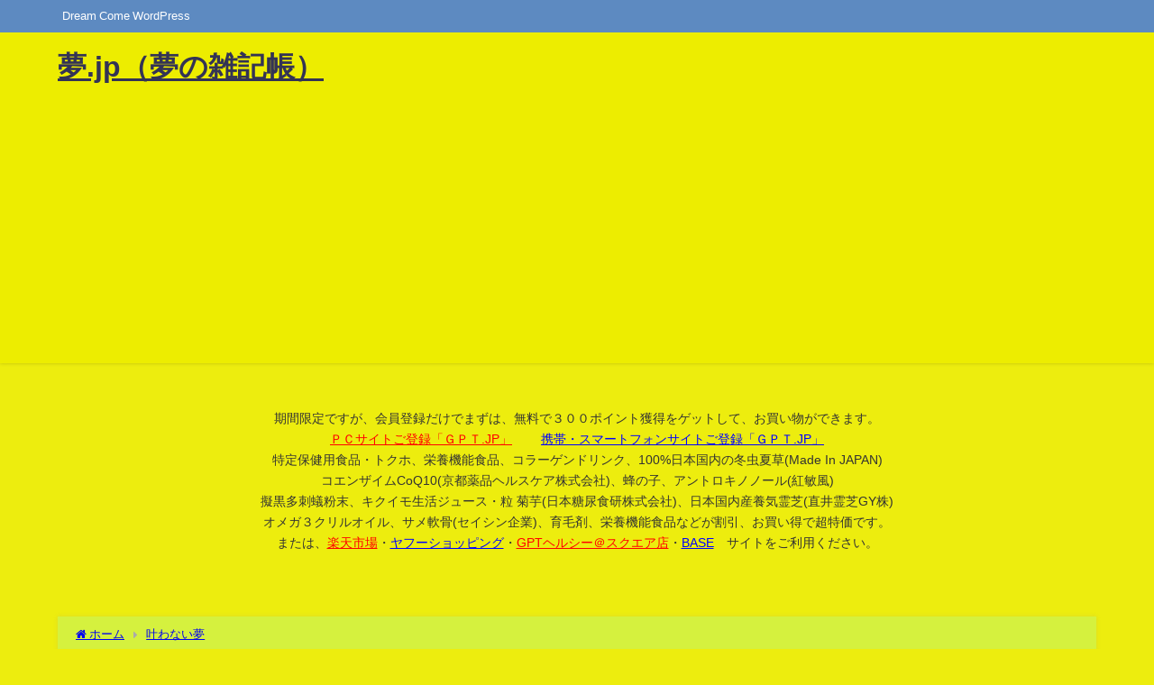

--- FILE ---
content_type: text/html; charset=utf-8
request_url: https://www.google.com/recaptcha/api2/aframe
body_size: 266
content:
<!DOCTYPE HTML><html><head><meta http-equiv="content-type" content="text/html; charset=UTF-8"></head><body><script nonce="fqbHjD_txu_TM74pjJWSTg">/** Anti-fraud and anti-abuse applications only. See google.com/recaptcha */ try{var clients={'sodar':'https://pagead2.googlesyndication.com/pagead/sodar?'};window.addEventListener("message",function(a){try{if(a.source===window.parent){var b=JSON.parse(a.data);var c=clients[b['id']];if(c){var d=document.createElement('img');d.src=c+b['params']+'&rc='+(localStorage.getItem("rc::a")?sessionStorage.getItem("rc::b"):"");window.document.body.appendChild(d);sessionStorage.setItem("rc::e",parseInt(sessionStorage.getItem("rc::e")||0)+1);localStorage.setItem("rc::h",'1766764779718');}}}catch(b){}});window.parent.postMessage("_grecaptcha_ready", "*");}catch(b){}</script></body></html>